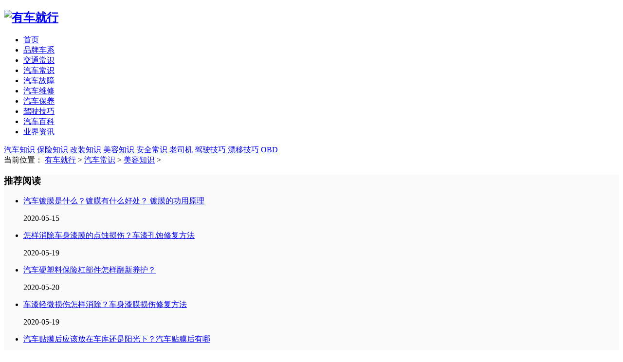

--- FILE ---
content_type: text/html
request_url: https://www.youchejiuxing.com/qccs/1095.html
body_size: 10175
content:
<!DOCTYPE html>
<html>
  
  <head>
    <meta http-equiv="X-UA-Compatible" content="IE=edge">
    <meta http-equiv="Content-Type" content="text/html; charset=utf-8" />
    <title> 汽车车身打蜡的主要作用有哪些？汽车打蜡有哪些好处？ - 有车就行</title> 
    <meta name="keywords" content="汽车,车身,打蜡,的,主要,作用,有,哪些,好处," />
    <meta name="description" content="打蜡作为汽车美容必不可少的一项措施，相比洗车可以对车漆起到更好的保护作用，而且相比其他美容保养措施来说显得更加实惠。 那么汽车打蜡的作用是什么？有什么好处呢？ (1) 上" />
    <link rel="stylesheet" type="text/css" href="/templets/style/list_ppcx.css" />
    <link rel="stylesheet" type="text/css" href="/templets/style/forumviewthread.css" />
    <script type="text/javascript" src="/templets/js/jquery.min.js"></script>
    <script type="text/javascript" src="/templets/js/ad.js"></script>
    <meta http-equiv="mobile-agent" content="format=xhtml;url=https://m.youchejiuxing.com/qccs/1095.html">
    <script type="text/javascript">if(window.location.toString().indexOf('pref=padindex') != -1){}else{if(/AppleWebKit.*Mobile/i.test(navigator.userAgent) ||(/MIDP|SymbianOS|NOKIA|SAMSUNG|LG|NEC|TCL|Alcatel|BIRD|DBTEL|Dopod|PHILIPS|HAIER|LENOVO|MOT-|Nokia|SonyEricsson|SIE-|Amoi|ZTE/.test(navigator.userAgent))){if(window.location.href.indexOf("?mobile")<0){try{if(/Android|Windows Phone|webOS|iPhone|iPod|BlackBerry/i.test(navigator.userAgent)){window.location.href="https://m.youchejiuxing.com/qccs/1095.html";}else if(/iPad/i.test(navigator.userAgent)){}else{}}catch(e){}}}}</script>
    <meta property="og:type" content="article" />
    <meta property="og:title" content="汽车车身打蜡的主要作用有哪些？汽车打蜡有哪些好处？" />
    <meta property="og:description" content="打蜡作为汽车美容必不可少的一项措施，相比洗车可以对车漆起到更好的保护作用，而且相比其他美容保养措施来说显得更加实惠。 那么汽车打蜡的作用是什么？有什么好处呢？ (1) 上" />
    <meta property="og:url" content="https://www.youchejiuxing.com/qccs/1095.html" />
    <meta name="youche: article:create_at" content="2020-03-09 09:13" />
    <meta property="og:article:Pubdate" content="2020-03-09 09:13" />
    <meta property="og:article:Update" content="2020-03-09 09:13" />
    <meta property="og:release_date" content="2020-03-09 09:13"/>
    <meta property="bytedance:published_time" content="2020-03-09 09:13" />
    <meta property="bytedance:lrDate_time" content="2020-03-09 09:13" />
  </head>
  
  <body id="nv_forum" class="pg_viewthread">
  	
    <div id="append_parent"></div>
    <div id="ajaxwaitid"></div>
    
        <div id="append_parent"></div>
    <div id="ajaxwaitid"></div>
    <div id="Quater_headtop">
      <div class="wp"></div>
      <div id="Quater_bar" class="cl">
        <div class="wp cl">
          <!-- 站点LOGO -->
          <div class="hd_logo">
            <h2>
              <a href="/">
                <img src="/templets/images/logo.png" title="有车就行"></a>
            </h2>
          </div>
          <!-- 导航 -->
          <div class="navtop">
            <ul>
            	
              <li id="mn_portal">
                <a href="/" hidefocus="true" title="Portal">首页</a>
                <i class="l"></i>
                <i class="r"></i>
              </li>
              
              <li id="mn_P1">
                <a href="/ppcx/" hidefocus="true">品牌车系</a>
                <i class="l"></i>
                <i class="r"></i>
              </li>
              
              <li id="mn_P1">
                <a href="/jtcs/" hidefocus="true">交通常识</a>
                <i class="l"></i>
                <i class="r"></i>
              </li>
              
              <li class="a" id="mn_P1">
                <a href="/qccs/" hidefocus="true">汽车常识</a>
                <i class="l"></i>
                <i class="r"></i>
              </li>
              
              <li id="mn_P1">
                <a href="/qcgz/" hidefocus="true">汽车故障</a>
                <i class="l"></i>
                <i class="r"></i>
              </li>
              
              <li id="mn_P1">
                <a href="/qcwx/" hidefocus="true">汽车维修</a>
                <i class="l"></i>
                <i class="r"></i>
              </li>
              
              <li id="mn_P1">
                <a href="/qcby/" hidefocus="true">汽车保养</a>
                <i class="l"></i>
                <i class="r"></i>
              </li>
              
               <li id="mn_P1">
                <a href="/jsjq/" hidefocus="true">驾驶技巧</a>
                <i class="l"></i>
                <i class="r"></i>
              </li>
              
              <li id="mn_P1">
                <a href="/qcbk/" hidefocus="true">汽车百科</a>
                <i class="l"></i>
                <i class="r"></i>
              </li>
              
              <li id="mn_P1">
                <a href="/yjzx/" hidefocus="true">业界资讯</a>
                <i class="l"></i>
                <i class="r"></i>
              </li>

            </ul>
          </div>
          
          <div href="" target="_blank" class="search-li" title="搜索"><i class="icon-search "></i></div>
          
        </div>
      </div>
      
      <div style="display: block; position: relative;" class="hm-subnav " id="hmSubnav">
        <div class="hm-subnav-w cl">
          <div class="suvnav-mask z"></div>
          <div class="suvnav-maskl z"></div>
          
          <div style="display: block;" class="subnav-box" data-nid="index">
            <a target="_blank" href="/qccs/qczs">汽车知识<span></span></a>
            <a target="_blank" href="/qccs/bxzs">保险知识<span></span></a>
            <a target="_blank" href="/qccs/gzzs">改装知识<span></span></a>
            <a target="_blank" href="/qccs/mrzs">美容知识<span></span></a>
            <a target="_blank" href="/qccs/aqcs">安全常识<span></span></a>
            <a target="_blank" href="/lsj">老司机<span></span></a>
            <a target="_blank" href="/jsjq">驾驶技巧<span></span></a>
            <a target="_blank" href="/jsjq/pyjq">漂移技巧<span></span></a>
            <a target="_blank" href="/OBD">OBD<span></span></a>
          </div>
          
          <div class="suvnav-maskr y"></div>
          <div class="sub_nav">
            <div class="p_pop h_pop" id="mn_userapp_menu" style="display: none"></div>
          </div>
          <div class="mus_box">
            <div id="mus"></div>
          </div>
        </div>
      </div>
      
    </div>
    
    

    
    <div id="wp" class="wp quater_wp cl">

    <div class="crumbs h-line">
      <div class="crumbs-txt">
        <span>当前位置：</span>
         <a href='/'>有车就行</a> > <a href='/qccs/'>汽车常识</a> > <a href='/qccs/mrzs/'>美容知识</a> > 
      </div>
    </div>

      <div id="ct" class="wp ct2 cl">
        <div class="cl">
          <div class="sd">
          	
            <div class="itofeedback cl">
              
<div class="col-sty col-side-sty s-adv-group">
  <div class="col-side_ad display_n">
    <ins id="div_b0563e06-ddf6-4450-8f79-70358624a7fc">
      <div class="side-adv-box">
        <div style="overflow:hidden;margin:0 auto;">
          <script type="text/javascript">a('show35');</script>
        </div>
      </div>
    </ins>
  </div>
</div>
              
            </div>
            
            <div class="quater_author_info cl" style="margin-bottom: 15px;">
              <div class="quater_author_info_1 cl">
                
    <!--看了还看-->
    <div class="after-looking layout-1">
    	<!--
      <div class="section-header header3">
        <div class="box">
          <h2>看了还看</h2>
        </div>
      </div>
      -->
      <script type="text/javascript">a('show13');</script>
    </div>
    <!--看了还看-->
                
              </div>
              
              <!--[diy=diy_right_1]-->
              <div id="diy_right_1" class="area">
                <div id="frameJPEU81" class="frame move-span cl frame-1">
                  <div id="frameJPEU81_left" class="column frame-1-c">
                    <div id="frameJPEU81_left_temp" class="move-span temp"></div>
                    <div id="portal_block_168" class="block move-span">
                      <div id="portal_block_168_content" class="dxb_bc">
                      	
                        <div class="box s_timeline" style="margin-bottom: 0; box-shadow: none; background: #FAFAFA;">
                          <h3 class="modname">推荐阅读</h3>
                          
                          <div class="s_text_list">
                            <div class="nano has-scrollbar">
                              <ul style="right: -17px;" tabindex="0" class="nano-content">
                              	
                              	<li>
                                  <i style="border-color: #FAFAFA; background: #FAFAFA;">
                                    <span></span>
                                  </i>
                                  <a href="/qccs/1514.html" target="_blank">汽车镀膜是什么？镀膜有什么好处？ 镀膜的功用原理</a>
                                  <p>2020-05-15</p>
                                </li>
<li>
                                  <i style="border-color: #FAFAFA; background: #FAFAFA;">
                                    <span></span>
                                  </i>
                                  <a href="/qccs/1553.html" target="_blank">怎样消除车身漆膜的点蚀损伤？车漆孔蚀修复方法</a>
                                  <p>2020-05-19</p>
                                </li>
<li>
                                  <i style="border-color: #FAFAFA; background: #FAFAFA;">
                                    <span></span>
                                  </i>
                                  <a href="/qccs/1566.html" target="_blank">汽车硬塑料保险杠部件怎样翻新养护？</a>
                                  <p>2020-05-20</p>
                                </li>
<li>
                                  <i style="border-color: #FAFAFA; background: #FAFAFA;">
                                    <span></span>
                                  </i>
                                  <a href="/qccs/1552.html" target="_blank">车漆轻微损伤怎样消除？车身漆膜损伤修复方法</a>
                                  <p>2020-05-19</p>
                                </li>
<li>
                                  <i style="border-color: #FAFAFA; background: #FAFAFA;">
                                    <span></span>
                                  </i>
                                  <a href="/qccs/1647.html" target="_blank">汽车贴膜后应该放在车库还是阳光下？汽车贴膜后有哪</a>
                                  <p>2020-05-29</p>
                                </li>
<li>
                                  <i style="border-color: #FAFAFA; background: #FAFAFA;">
                                    <span></span>
                                  </i>
                                  <a href="/qccs/1604.html" target="_blank">汽车真皮座椅小常识：汽车真皮座椅如何清洗保养的方</a>
                                  <p>2020-05-24</p>
                                </li>
<li>
                                  <i style="border-color: #FAFAFA; background: #FAFAFA;">
                                    <span></span>
                                  </i>
                                  <a href="/qccs/850.html" target="_blank">洗车泥怎么洗车_洗车泥使用方法洗车</a>
                                  <p>2020-02-16</p>
                                </li>
<li>
                                  <i style="border-color: #FAFAFA; background: #FAFAFA;">
                                    <span></span>
                                  </i>
                                  <a href="/qccs/1610.html" target="_blank">为什么汽车镀铬会生锈？汽车镀铬生锈了该怎么办？如</a>
                                  <p>2020-05-25</p>
                                </li>
<li>
                                  <i style="border-color: #FAFAFA; background: #FAFAFA;">
                                    <span></span>
                                  </i>
                                  <a href="/qccs/1529.html" target="_blank">车漆深度划痕怎么修复？汽车深度划痕消除方式及步骤</a>
                                  <p>2020-05-18</p>
                                </li>
<li>
                                  <i style="border-color: #FAFAFA; background: #FAFAFA;">
                                    <span></span>
                                  </i>
                                  <a href="/qccs/11468.html" target="_blank">研磨蜡伤车漆吗</a>
                                  <p>2021-10-07</p>
                                </li>
<li>
                                  <i style="border-color: #FAFAFA; background: #FAFAFA;">
                                    <span></span>
                                  </i>
                                  <a href="/qccs/1517.html" target="_blank">汽车中度划痕如何修复？处理车身漆膜的中度划痕的方</a>
                                  <p>2020-05-16</p>
                                </li>
<li>
                                  <i style="border-color: #FAFAFA; background: #FAFAFA;">
                                    <span></span>
                                  </i>
                                  <a href="/qccs/1554.html" target="_blank">车漆有锈斑怎么办？车身表面锈斑是如何形成的？它有</a>
                                  <p>2020-05-19</p>
                                </li>
<li>
                                  <i style="border-color: #FAFAFA; background: #FAFAFA;">
                                    <span></span>
                                  </i>
                                  <a href="/qccs/1095.html" target="_blank">汽车车身打蜡的主要作用有哪些？汽车打蜡有哪些好处</a>
                                  <p>2020-03-09</p>
                                </li>
<li>
                                  <i style="border-color: #FAFAFA; background: #FAFAFA;">
                                    <span></span>
                                  </i>
                                  <a href="/qccs/1079.html" target="_blank">汽车车身打蜡的主要作用有哪些？汽车打蜡有什么好处</a>
                                  <p>2020-03-07</p>
                                </li>
<li>
                                  <i style="border-color: #FAFAFA; background: #FAFAFA;">
                                    <span></span>
                                  </i>
                                  <a href="/qccs/1096.html" target="_blank">不懂车蜡怎么选？怎样正确选车蜡？</a>
                                  <p>2020-03-09</p>
                                </li>
<li>
                                  <i style="border-color: #FAFAFA; background: #FAFAFA;">
                                    <span></span>
                                  </i>
                                  <a href="/qccs/1085.html" target="_blank">汽车车身残蜡怎么去除？怎样清除车身残蜡？</a>
                                  <p>2020-03-07</p>
                                </li>
<li>
                                  <i style="border-color: #FAFAFA; background: #FAFAFA;">
                                    <span></span>
                                  </i>
                                  <a href="/qccs/1646.html" target="_blank">如何自己动手贴车膜？汽车车窗玻璃自己贴膜教程步骤</a>
                                  <p>2020-05-29</p>
                                </li>
<li>
                                  <i style="border-color: #FAFAFA; background: #FAFAFA;">
                                    <span></span>
                                  </i>
                                  <a href="/qccs/15918.html" target="_blank">汽车内饰清洗多少钱一次</a>
                                  <p>2022-02-09</p>
                                </li>
<li>
                                  <i style="border-color: #FAFAFA; background: #FAFAFA;">
                                    <span></span>
                                  </i>
                                  <a href="/qccs/9901.html" target="_blank">汽车安全带脏了怎么清洗干净?</a>
                                  <p>2021-08-04</p>
                                </li>
<li>
                                  <i style="border-color: #FAFAFA; background: #FAFAFA;">
                                    <span></span>
                                  </i>
                                  <a href="/qccs/15281.html" target="_blank">一个月洗一次车要紧吗</a>
                                  <p>2022-01-14</p>
                                </li>

                                
                              </ul>
                            </div>
                          </div>
                          
                        </div>
                      </div>
                    </div>
                  </div>
                </div>
              </div>
              <!--[/diy]-->
              
            </div>
            
    <!--大家都用他和谁比-->
    <div class="compare layout-1" id="djhsb">
    	<!--
      <div class="section-header header3">
        <div class="box">
          <h2>大家都用他和谁比</h2>
        </div>
      </div>
      -->
      <script type="text/javascript">a('show13');</script>
      
    </div>
    <!--大家都用他和谁比-->
            
            
            <!--[diy=diy_right_2]-->
            <div id="diy_right_2" class="area">
              <div id="frameBC5CcG" class="frame move-span cl frame-1">
                <div id="frameBC5CcG_left" class="column frame-1-c">
                  <div id="frameBC5CcG_left_temp" class="move-span temp"></div>
                  <div id="portal_block_169" class="block move-span">
                    <div id="portal_block_169_content" class="dxb_bc">
                    	
                      <div class="cont" style="z-index: 999;">
                      	
                      	<div class="top cl" id="hot">
                          <div class="img z">
                            <a href="/qccs/12373.html" class="hot_num" title="汽车仪表盘怎么擦干净" target="__blank">
                              <img src="/uploads/211005/1-211005150A5155.jpg" alt="汽车仪表盘怎么擦干净" width="70" height="52" /></a>
                          </div>
                          <div class="tit z">
                            <div class="h1">
                              <a href="/qccs/12373.html" class="hot_num" title="汽车仪表盘怎么擦干净" target="__blank">汽车仪表盘怎么擦干净</a></div>
                            <em class="time">2021-11-03</em></div>
                        </div>

                        
                        <div class="down">
                          <ul id="art-list">
                          	
                          	<li class="cl">
                              <i class="z">•</i>
                              <a class="z art_num" href="/qccs/7882.html" title="汽车地胶有什么用" target="__blank">汽车地胶有什么用</a>
                            </li>
<li class="cl">
                              <i class="z">•</i>
                              <a class="z art_num" href="/qccs/7472.html" title="汽车补漆教程" target="__blank">汽车补漆教程</a>
                            </li>
<li class="cl">
                              <i class="z">•</i>
                              <a class="z art_num" href="/qccs/7298.html" title="汽车隔热膜类型有哪些" target="__blank">汽车隔热膜类型有哪些</a>
                            </li>
<li class="cl">
                              <i class="z">•</i>
                              <a class="z art_num" href="/qccs/7053.html" title="洗车用什么清洁剂最好" target="__blank">洗车用什么清洁剂最好</a>
                            </li>

                            
                          </ul>
                        </div>
                      </div>
                      
                    </div>
                  </div>
                </div>
              </div>
            </div>
            <br />
            <script type="text/javascript">a('show15');</script>
          </div>
            
          <div class="mn" style="box-shadow: 0 0 30px rgba(0,0,0,.1); background: #FFFFFF;">
            <div class="box cl" style="padding: 0; margin-bottom: 0; box-shadow: none; background: #FFFFFF;">
            	
              <div class="zprrtt cl">
                <div class="moquu_rrskzx">
                  <div class="moquu_date">
                    <div class="moquu_rrbt cl">
                      <div class="css cl">
                        <div class="moquu_mz cl">
                          <h1>汽车车身打蜡的主要作用有哪些？汽车打蜡有哪些好处？</h1>
                        </div>
                        <div class="moquu_small">
                          <p>
                            ©
                            有车就行  /  2020-03-09 09:13  /  
                            <span style="color: #666666;">
                            75000人浏览
                            </span>
                          </p>
                        </div>
                      </div>
                    </div>
                  </div>
                </div>
              </div>
              
              <div id="postlist" class="pl bm" style="padding: 25px 20px 0 20px;">
                <div id="post_36">
                  <table id="pid36" class="plhin" summary="pid36" cellspacing="0" cellpadding="0">
                    <tr>
                      <td class="plc" style="width:100%">
                        <div class="pct">
                          <style type="text/css">.pcb{margin-right:0}</style>
                          <div class="pcb">
                            <div class="t_fsz">
                            <script type="text/javascript">a('show34');</script>
                            
                              <p>
	打蜡作为汽车美容必不可少的一项措施，相比洗车可以对车漆起到更好的保护作用，而且相比其他美容保养措施来说显得更加实惠。</p>
<p style="text-align: center;">
	<img alt="汽车打蜡的好处与坏处有哪些" src="/uploads/allimg/200306/1-2003060UZ2316.gif" style="width: 700px; height: 416px;" /></p>
<p>
	<strong>那么汽车打蜡的作用是什么？有什么好处呢？</strong></p>
<p>
	(1) 上光经打蜡的车辆，都能不同程度地改善其漆面的光洁程度，使车身恢复亮丽本色。</p>
<p>
	(2) 护漆车蜡形成的蜡膜能使车身漆面得到保护，并防止氧化。另外，车蜡可对来自不同方向的入射光产生有效反射，防止入射光线穿透透明漆，导致底色漆老化变色，延长漆面的使用寿命。</p>
<p>
	(3) 防水汽车经常暴露在空气中，免不了受到风吹雨淋，车蜡能使车身漆面上的水滴附着减少60%-90%，高档车蜡还可以使残留在漆面上的水滴进一步平展，呈扁平状，最大限度地减少水滴因强烈阳光照射时的聚焦作用造成漆面暗斑、侵蚀和破坏。</p>
<p>
	(4) 防紫外线日光中的紫外线较易于折射进入漆面，防紫外线车蜡能充分地考虑紫外的特性，使其对车表的侵害最大限度地降低。</p>
<p>
	(5) 防静电车蜡形成的蜡膜能可以防止空气、尘埃与车身漆面的直接摩擦，可有效防止车身表面静电的产生，还可大大降低带电尘埃对车表的附着。</p>
<p>
	(6) 其他作用车蜡还具有防酸雨、防盐雾等作用，选用时可根据需要灵活掌握。</p>

                            </div>
                            <br/>
                          </div>
                        </div>
                </div>
                </td>
                </tr>
                <tr>
                  <td class="plc plm">

                    <div id="viewthread_foot cl">
                      <div class="viewthread_foot cl" style="margin-bottom: 0; border-bottom: 0;">
                        <div class="bdsharebuttonbox cl" style="padding: 0 5px 20px 0;">
                          <em style="padding: 0; background: none; color: #999999;">分享至 :</em>
                          <a title="分享到新浪微博" href="#" class="bds_tsina" data-cmd="tsina"></a>
                          <a title="分享到微信" href="#" class="bds_weixin" data-cmd="weixin"></a>
                          <a href="#" class="bds_qzone" data-cmd="qzone" title="分享到QQ空间">QQ空间</a>
                          <a href="#" class="bds_more" data-cmd="more"></a>
                        </div>
                        <script>window._bd_share_config = {
                            "common": {
                              "bdSnsKey": {},
                              "bdText": "",
                              "bdMini": "2",
                              "bdMiniList": false,
                              "bdPic": "",
                              "bdStyle": "0",
                              "bdSize": "16"
                            },
                            "share": {},
                            "image": {
                              "viewList": ["qzone", "tsina", "tqq", "renren", "weixin"],
                              "viewText": "分享到：",
                              "viewSize": "16"
                            },
                            "selectShare": {
                              "bdContainerClass": null,
                              "bdSelectMiniList": ["qzone", "tsina", "tqq", "renren", "weixin"]
                            }
                          };
                          with(document) 0[(getElementsByTagName('head')[0] || body).appendChild(createElement('script')).src = 'http://bdimg.share.baidu.com/static/api/js/share.js?v=89860593.js?cdnversion=' + ~ ( - new Date() / 36e5)];</script>
                        <span class="cutline" style="margin: 9px 10px 0 0;"></span>
                        <a href="javascript:void(0);" id="k_favorite" onclick="javascript:window.external.addFavorite('http://www.youchejiuxing.com','汽车车身打蜡的主要作用有哪些？汽车打蜡有哪些好处？')" title="收藏本站到收藏夹" class="k_favorite">收藏</a>
                        
                        <!--
                        <div class="y" style="margin-top: 7px;">
                          文字广告
                        </div>
                        -->
                        
                      </div>
                    </div>
                  </td>
                </tr>
                <tr id="_postposition36"></tr>
                <tr>
                  <td class="plc" style=" padding:0;"></td>
                </tr>
                </table>
              </div>
            </div>
          </div>

          <div class="comment-login-box">
            <script type="text/javascript">a('show11');</script>
          </div>
          
          <div class="box hiding cl" style="padding: 25px 25px 0 25px; box-shadow: none;">
            

            
            <div id="postlistreply" class="pl">
              <div id="post_new" class="viewthread_table" style="display: none;"></div>
            </div>
            
          </div>
        </div>
        
        
<div class="rel-cont-box col-sty">
  <div class="h-tit">
    <h2>相关文章</h2>
  </div>
  <ul id="xgwzList">
  	<script type="text/javascript">a('show28');</script>
  	<li>
      <div class="img-box">
        <a href="/qccs/7882.html" target="_blank">
          <img src="/uploads/210411/1-210411152311B9.jpg" alt="汽车地胶有什么用"></a>
      </div>
      <div class="txt-box">
        <h3>
          <a href="/qccs/7882.html" target="_blank">汽车地胶有什么用</a></h3>
        <div class="info-box">
          <span>2021-04-11</span>
          <span class="bg-ico-sty ls" data-pv="9307889">10008 </span>
        </div>
        <p class="intro">无论爱车行驶在什么地方，脚底的灰尘总是很容易把车弄脏，而且时间越久越难清洗；铺上地胶会对清洗有很大帮助，汽车地胶能起到隔声、防水、防静电、防磨损的作用... 
          <a href="/qccs/7882.html" target="_blank">[详细]</a></p>
      </div>
    </li>
<li>
      <div class="img-box">
        <a href="/qccs/7472.html" target="_blank">
          <img src="/uploads/210322/1-210322114301M4.jpg" alt="汽车补漆教程"></a>
      </div>
      <div class="txt-box">
        <h3>
          <a href="/qccs/7472.html" target="_blank">汽车补漆教程</a></h3>
        <div class="info-box">
          <span>2021-03-22</span>
          <span class="bg-ico-sty ls" data-pv="9307889">9105 </span>
        </div>
        <p class="intro">汽车补漆的方法比较简单，但只限于小面积的补漆，如果大面积比较严重的补漆就需要到专业的美容店找专业的人员处理了；下面有车小编为教大家自已动手为爱车补漆：... 
          <a href="/qccs/7472.html" target="_blank">[详细]</a></p>
      </div>
    </li>
<li>
      <div class="img-box">
        <a href="/qccs/7298.html" target="_blank">
          <img src="/uploads/210315/1-210315144KN01.jpg" alt="汽车隔热膜类型有哪些"></a>
      </div>
      <div class="txt-box">
        <h3>
          <a href="/qccs/7298.html" target="_blank">汽车隔热膜类型有哪些</a></h3>
        <div class="info-box">
          <span>2021-03-15</span>
          <span class="bg-ico-sty ls" data-pv="9307889">9137 </span>
        </div>
        <p class="intro">汽车隔热膜大类上分金属膜和染色膜两种，但一般大家把汽车膜分为以下6个种类： 1、染色膜：染色膜是指最低档的汽车膜，这种膜特点是溥，不隔热，易褪色一般在小的... 
          <a href="/qccs/7298.html" target="_blank">[详细]</a></p>
      </div>
    </li>
<li>
      <div class="img-box">
        <a href="/qccs/7041.html" target="_blank">
          <img src="/uploads/210305/1-210305113454419.jpg" alt="汽车内饰车顶怎么清洗"></a>
      </div>
      <div class="txt-box">
        <h3>
          <a href="/qccs/7041.html" target="_blank">汽车内饰车顶怎么清洗</a></h3>
        <div class="info-box">
          <span>2021-03-05</span>
          <span class="bg-ico-sty ls" data-pv="9307889">10157 </span>
        </div>
        <p class="intro">车顶的污垢通常会在看得见的地方积存了很多的灰尘，清洁方法依据车顶内侧的材质、颜色而不同，白色系布料使用布用座椅清洁剂。先把座椅弄倒，再用毛巾或椅套盖任... 
          <a href="/qccs/7041.html" target="_blank">[详细]</a></p>
      </div>
    </li>
<li>
      <div class="img-box">
        <a href="/qccs/7053.html" target="_blank">
          <img src="/uploads/210305/1-210305130S63H.jpg" alt="洗车用什么清洁剂最好"></a>
      </div>
      <div class="txt-box">
        <h3>
          <a href="/qccs/7053.html" target="_blank">洗车用什么清洁剂最好</a></h3>
        <div class="info-box">
          <span>2021-03-05</span>
          <span class="bg-ico-sty ls" data-pv="9307889">9157 </span>
        </div>
        <p class="intro">洗车一般用汽车专用洗车液，必须选用正确的洗车液，这样不但清的干净，还能有效的保护车漆。洗车最忌用碱性强的洗涤剂或肥皂粉，因为它们虽然去污力强，但同时损... 
          <a href="/qccs/7053.html" target="_blank">[详细]</a></p>
      </div>
    </li>

    
  </ul>
  <script type="text/javascript">a('show29');</script>
  <!-- 更多 start -->
  <a id="xgwzMore" href="/qccs/mrzs/" class="btn-more">
    <i class="bg-ico-sty i-sty"></i>
    <span>更多相关新闻</span>
  </a>
  <!-- 更多 end -->
</div>

<div class="rel-cont-box col-sty">
  <div class="h-tit">
    <h2>活动推荐</h2>
  </div>
          <div class="comment-login-boxa">
            <script type="text/javascript">a('show12');</script>
            <script type="text/javascript">a('show30');</script>
          </div>
</div>

<div class="col-stya">
  <div class="section-header header2 h-default">
    <div class="box">
      <ul class="nav" id="data_tab5">
         <li class="current"><a href="javascript:;">热门车型</a></li>
         <li class=""><a href="javascript:;">热门品牌</a></li>
         <li class=""><a href="javascript:;">热门媒体</a></li>
         <li class=""><a href="javascript:;">热门标签</a></li>
      </ul>
    </div>
  </div>

  <div class="section-tag-content">
  	
    <div id="data_box5_0" style="display:block;">
      <ul>
  	  <ul>
  	
    <script type="text/javascript">a('show31');</script>
      </ul>
    </div>
    
    <div style="display:none;" id="data_box5_1">
  	  <ul>
  	
    <script type="text/javascript">a('show31');</script>
      </ul>
    </div>
    
  
  <div style="display:none;" id="data_box5_2">
  	<ul>
  	
    <script type="text/javascript">a('show31');</script>
    </ul>
  </div>
  
  <div style="display:none;" id="data_box5_3">
  	<ul>
  	
    <script type="text/javascript">a('show31');</script>
    </ul>
  </div>
  
  </div>

  </div>

    <script type="text/javascript" src="/templets/js/CommonFunction.min.js"></script>
    <script type="text/javascript">var CarCommonBSID = '2';
      function all_func() {
        try {
          tabs("data_tab5", "data_box5", null, true);
        } catch(err) {}
      }
      addLoadEvent(all_func);
      // 如果没有选中的 选中全部
      var firstTab;
      var hasCurrentTab = false;
      var tab_headCheck = document.getElementById("data_tab5");
      if (tab_headCheck) {
        var alis = tab_headCheck.getElementsByTagName("li");
        for (var i = 0; i < alis.length; i++) {
          if (i == 0) {
            firstTab = alis[0];
          }
          if (alis[i].className == "current") {
            hasCurrentTab = true;
            break;
          }
        }
        if (!hasCurrentTab) {
          tabsRemove(0, "data_tab5", "data_box5", null);
        }
      }</script>

        
        </div>
    </div>
    </div>

    </div>
    </div>
    </div>
    
    <div id="footer" class="footer cl">
      <div id="ft" class="cl">
        <div class="cmp-hm-footer">
          
          <div class="wrapper-footer link">
          	
            <div class="column-footer" id="MCM">
              <dl>
                <dt>热门品牌·Car</dt>
                <dd><a rel="nofollow" href="/ppcx/vw" target="_blank">大众</a></dd>
                <dd><a rel="nofollow" href="/ppcx/toyota" target="_blank">丰田</a></dd>
                <dd><a rel="nofollow" href="/ppcx/nissan" target="_blank">日产</a></dd>
                <dd><a rel="nofollow" href="/ppcx/audi" target="_blank">奥迪</a></dd>
                <dd><a rel="nofollow" href="/ppcx/chevrolet" target="_blank">雪弗兰</a></dd>
                <dd><a rel="nofollow" href="/ppcx/bmw" target="_blank">宝马</a></dd>
                <dd><a rel="nofollow" href="/ppcx/byd" target="_blank">比亚迪</a></dd>
                <dd><a rel="nofollow" href="/ppcx/mercedesbenz" target="_blank">奔驰</a></dd>
              </dl>
            </div>
            
            <div class="column-footer" id="US">
              <dl>
                <dt>交通常识·Traffic Rule</dt>
                <dd><a rel="nofollow" href="/jtcs/ybpzsddq">仪表盘指示灯大全</a></dd>
                <dd><a rel="nofollow" href="/jtcs/dljtbzdq">道路交通标志大全</a></dd>
                <dd><a rel="nofollow" href="/jtcs/jjsstjdq">交警手势图解大全</a></dd>
                <dd><a rel="nofollow" href="/jtcs/smcsjjtj">色盲测试架架图集</a></dd>
                <dd><a rel="nofollow" href="/jtcs/gnjdq">汽车功能键大全</a></dd>
                <dd><a rel="nofollow" href="/jtcs/jtsgzrrdtjdq">交通事故责任认定图解大全</a></dd>
              </dl>
            </div>
            
            <div class="column-footer" id="MCP">
              <dl class="moreInfo">
                <dt>老司机·Driver</dt>
                <dd><a rel="nofollow" href="/jsjq/syjq" target="_blank">省油技巧</a></dd>
                <dd><a rel="nofollow" href="/jsjq/mhjq" target="_blank">磨合技巧</a></dd>
                <dd><a rel="nofollow" href="/jsjq/ccjq" target="_blank">超车技巧</a></dd>
                <dd><a rel="nofollow" href="/jsjq/ctxc" target="_blank">长途行车</a></dd>
                <dd><a rel="nofollow" href="/jsjq/aqjs" target="_blank">安全驾驶</a></dd>
                <dd><a rel="nofollow" href="/jsjq/pyjq" target="_blank">漂移技巧</a></dd>
                <dd><a rel="nofollow" href="/jsjq/scjq" target="_blank">赛车技巧</a></dd>
                <dd><a rel="nofollow" href="/jsjq/lxxz" target="_blank">路线选择</a></dd>
              </dl>
            </div>
            
            <div class="column-footer" id="Race">
              <dl>
                <dt>汽车维修·Repair</dt>
                <dd><a rel="nofollow" href="/qcwx/fdjwx" target="_blank">发动机维修</a></dd>
                <dd><a rel="nofollow" href="/qcwx/bsqwx" target="_blank">变速器维修</a></dd>
                <dd><a rel="nofollow" href="/qcwx/kdwx" target="_blank">空调维修</a></dd>
                <dd><a rel="nofollow" href="/qcwx/dpwx" target="_blank">底盘维修</a></dd>
                <dd><a rel="nofollow" href="/qcwx/cswx" target="_blank">车身维修</a></dd>
                <dd><a rel="nofollow" href="/qcwx/dgnkgwx" target="_blank">多功能维修</a></dd>
                <dd><a rel="nofollow" href="/qcwx/bygl" target="_blank">保养归零</a></dd>
                <dd><a rel="nofollow" href="/qcwx/ppzs" target="_blank">匹配正时</a></dd>
              </dl>
            </div>
            
            <div class="column-footer" id="Partners">
              <dl>
                <dt>汽车保养·Maintain</dt>
                <dd><a rel="nofollow" href="/qcby/dby" target="_blank">大保养</a></dd>
                <dd><a rel="nofollow" href="/qcby/xby" target="_blank">小保养</a></dd>
                <dd><a rel="nofollow" href="/qcby/kdlqq" target="_blank">空调滤清器</a></dd>
                <dd><a rel="nofollow" href="/qcby/rylqq" target="_blank">燃油滤清器</a></dd>
                <dd><a rel="nofollow" href="/qcby/scy" target="_blank">刹车油</a></dd>
                <dd><a rel="nofollow" href="/qcby/lt" target="_blank">轮胎</a></dd>
                <dd><a rel="nofollow" href="/qcby/dp" target="_blank">电瓶</a></dd>
                <dd><a rel="nofollow" href="/qccs/mrzs" target="_blank">美容常识</a></dd>
                <dd><a rel="nofollow" href="/qccs/bxzs" target="_blank">保险常识</a></dd>
                <dd><a rel="nofollow" href="/qccs/aqcs" target="_blank">安全常识</a></dd>
                <dd><a rel="nofollow" href="/qccs/gzzs" target="_blank">改装常识</a></dd>
              </dl>
            </div>
            
            <div class="column-footer" id="Projects">
              <dl>
                <dt>关于我们·About US</dt>
                <dd><a rel="nofollow" href="/about/index.html" target="_blank">关于有车就行</a></dd>
                <dd><a rel="nofollow" href="/about/contact.html" target="_blank">商务合作</a></dd>
                <dd><a rel="nofollow" href="/about/contact.html" target="_blank">意见反馈</a></dd>
                <dd><a rel="nofollow" href="/about/contact.html" target="_blank">联系我们</a></dd>
                <dd class="wrapper-code">
                    <img src="/templets/images/footer-code.png" width="145" title="有车就行微信公众号">
                  <p>扫码查看有车手机网站</p>
                </dd>
              </dl>
            </div>
            
          </div>
          <div class="division"></div>
          <div class="wrapper-footer">
            <div class="copyright">
            	              <p>未经授权禁止转载、摘编、复制或建立镜像，如有违反，追究法律责任。</p>
              <p>
                备 - <a href="https://beian.miit.gov.cn/" target="_blank">粤ICP备14099634号</a>  
                <a target="_blank" href="http://www.beian.gov.cn/portal/registerSystemInfo?recordcode=44030702003809">&nbsp;<img src="https://www.youchejiuxing.com/images/gaico.png"/>&nbsp;粤公网安备 44030702003809号</a> 
                CopyRight © 2013-2022 Carwenti,All Rights Reserved. 版权所有. Youchejiuxing <a href="https://szcert.ebs.org.cn/f3095eb8-6046-4acc-b027-38f595627280" target="_blank"><img src="https://szcert.ebs.org.cn/Images/govIcon.gif" title="深圳市市场监督管理局企业主体身份公示" alt="深圳市市场监督管理局企业主体身份公示" style="border-width:0px;border:hidden; border:none;" width="20" height="29" border="0"></a>
               </p>
            </div>
            <div class="logo">
              <img src="/templets/images/logo.png" title="有车就行" style="">
            </div>
          </div>
        </div>
      </div>
    </div>
    
    <div id="share">
      <a class="moquu_wxin">
        <div class="moquu_wxinh">
          <em class="arrow"></em>
        </div>
      </a>
      <a id="totop" title="">返回顶部</a>
    </div>
    <script type="text/javascript">jQuery.noConflict();
      jQuery(function() {
        //首先将#back-to-top隐藏
        jQuery("#share").hide();
        //当滚动条的位置处于距顶部100像素以下时，跳转链接出现，否则消失
        jQuery(function() {
          jQuery(window).scroll(function() {
            if (jQuery(window).scrollTop() > 100) {
              jQuery("#share").fadeIn();
            } else {
              jQuery("#share").fadeOut();
            }
          });
          //当点击跳转链接后，回到页面顶部位置
          jQuery("#totop").click(function() {
            jQuery('body,html').animate({
              scrollTop: 0
            },
            500);
            return false;
          });
        });
      });</script>
<script>
(function(){
    var bp = document.createElement('script');
    var curProtocol = window.location.protocol.split(':')[0];
    if (curProtocol === 'https') {
        bp.src = 'https://zz.bdstatic.com/linksubmit/push.js';
    }
    else {
        bp.src = 'http://push.zhanzhang.baidu.com/push.js';
    }
    var s = document.getElementsByTagName("script")[0];
    s.parentNode.insertBefore(bp, s);
})();
</script>

    <div id="tongji" style="display:none;">
    	<script type="text/javascript" src="https://s9.cnzz.com/z_stat.php?id=1278228039&web_id=1278228039"></script>
<script>
var _hmt = _hmt || [];
(function() {
  var hm = document.createElement("script");
  hm.src = "https://hm.baidu.com/hm.js?75b0f6196a95f02dbb0028bff3e528fe";
  var s = document.getElementsByTagName("script")[0]; 
  s.parentNode.insertBefore(hm, s);
})();
</script>
    </div>
<script language="Javascript">document.oncontextmenu=new Function("event.returnValue=false"); document.onselectstart=new Function("event.returnValue=false");</script> 
    
  </body>
  </html>